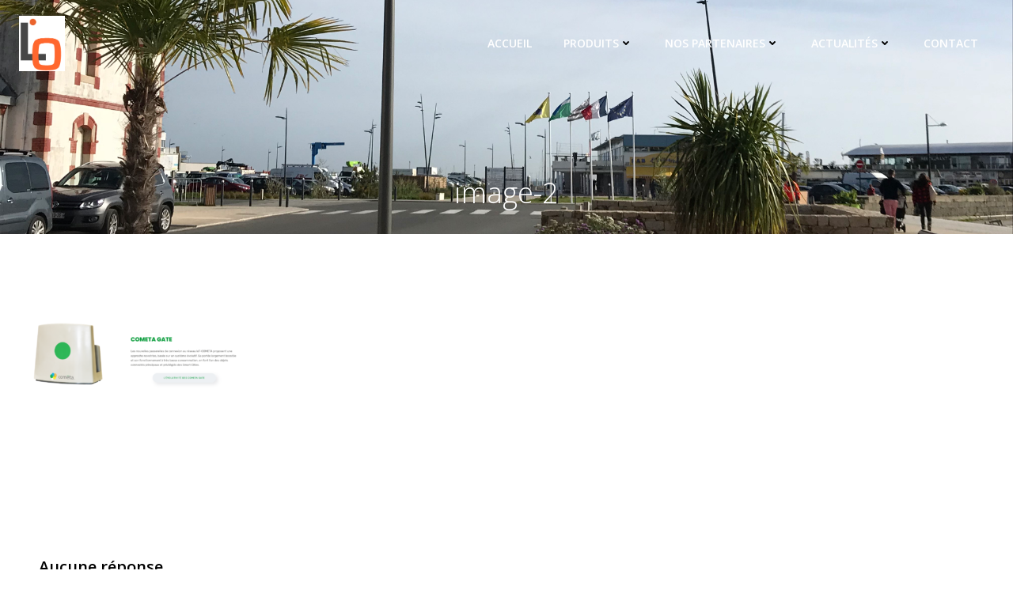

--- FILE ---
content_type: application/javascript; charset=UTF-8
request_url: https://www.lumiouest.fr/wp-content/plugins/wp-spamshield/js/jscripts.php
body_size: 535
content:
function wpss_set_ckh(e,t,n,r,i,s){var o=new Date;o.setTime(o.getTime());if(n){n=n*1e3*60*60*24}var u=new Date(o.getTime()+n);document.cookie=e+'='+escape(t)+(n?';expires='+u.toGMTString():'')+(r?';path='+r:'')+(i?';domain='+i:'')+(s?';secure':'')}function wpss_init_ckh(){wpss_set_ckh('97d33ea24985d8b4bac7f14c76a98f58','db63526ddff3e79489b3a33f7c374de8','','/');wpss_set_ckh('SJECT16','CKON16','','/');}wpss_init_ckh();jQuery(document).ready(function($){var h="form[method='post']";$(h).submit(function(){$('<input>').attr('type','hidden').attr('name','c096fb869ed319ec8abf0cd7e47a47de').attr('value','4ffc11704c720c89c3905dc34ea4347e').appendTo(h);return true;})});
// Generated in: 0.000084 seconds
